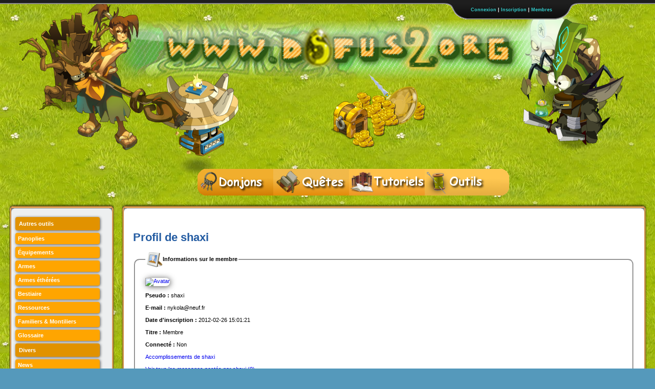

--- FILE ---
content_type: text/html; charset=UTF-8
request_url: https://dofus2.org/membres/voirprofil.php?id=1252
body_size: 5221
content:

<!DOCTYPE html>
<html xmlns="http://www.w3.org/1999/xhtml" xml:lang="fr" > 
   <head>
      <title>Profil de shaxi</title>
   
<link type="image/x-icon" rel="shortcut icon" href="/images/favicon.ico" />
<link rel="stylesheet" type="text/css" href="/css/design.css" />
<link rel="stylesheet" type="text/css" href="/css/design_items.css" />

<!-- Theme jQuery UI -->
<link rel="stylesheet" type="text/css" href="/app/jQuery-UI/css/ui-lightness/jquery-ui-1.8.23.custom.css" />

<meta charset="utf-8">
<meta name="description" content="Fan site indépendant d'Ankama référençant tous les astuces du MMORPG français Dofus. Donjons, quêtes, secrets, etc. Articles très détaillés et très imagés"/> 
<meta name="keywords" content="dofus, astuces, quêtes, donjon, secrets, solutions, MMORPG, jeu, online, spoil, dofus2, 2.0, fan site" /> 
<meta http-equiv="Content-Language" content="fr" /> 
<meta http-equiv="Pragma" content="no-cache" /> 
<meta name="Author" content="Equipe de www.dofus2.org"/>
<meta property="fb:admins" content="1349830317" />

<!-- jQuery -->
<script src="/app/jQuery-UI/js/jquery-1.8.0.min.js"></script>

<!-- TableSorter -->
<script src="/app/tableSorter/jquery.tablesorter.min.js"></script>
<link rel="stylesheet" href="/app/tableSorter/themes/blue/style.css" type="text/css"/>

<!-- JQuery-UI -->
<script src="/app/jQuery-UI/js/jquery-ui-1.8.23.custom.min.js"></script> 

<!-- Rating (étoiles) -->
<script src="/app/jQuery_rating/jquery.ui.stars.min.js"></script>
<link rel="stylesheet" href="/app/jQuery_rating/jquery.ui.stars.min.css" />

<!-- jQuery Checkbox -->
<script src="/app/jQueryCheckbox/jQueryCheckbox.min.js"></script> 
<link rel="stylesheet" href="/app/jQueryCheckbox/jquery.checkbox.css" type="text/css" media="screen" />

<!-- Fancybox (agrandissement des images) -->
<link rel="stylesheet" href="/app/fancybox2.0.5/source/jquery.fancybox.css?v=2.0.5" type="text/css" media="screen" />
 <script src="/app/fancybox2.0.5/source/jquery.fancybox.pack.js"></script>


<!-- Jloupe -->
<script src="/app/jloupe.js"></script>

 <script >
 jQuery(document).ready(function() {
	jQuery("a.fyb").fancybox({
		openEffect : "elastic",
		closeEffect : "elastic"
	});
	
	jQuery('a.fyb').children('img').jloupe({
    radiusLT: 100,
    margin: 12,
    borderColor: false,
    image: '/app/loupe-trans'
	});
	
	jQuery('img.fyb').jloupe({
    radiusLT: 100,
    margin: 12,
    borderColor: false,
    image: '/app/loupe-trans'
	});
	
	jQuery("img.fyb").click(function() { jQuery.fancybox({openEffect : "elastic",closeEffect : "elastic",href: jQuery(this).attr("src")}) });
	
	jQuery(".onoff").click(function(){
					jQuery.ajax({ 
						url: "/ajax/accomplir?id=" + jQuery(this).val(), 
						success: function(data) { if(data != "") { alert(data); } }
					
					});
				});
	jQuery('.onoff').checkbox();

});
</script>

</head>
<body>
 <style type="text/css">
.custom_tip .tip {
	background-color: #333
	padding: 5px
}
 
.custom_tip .tip-title {
	color: #fff
	background-color: #666
	font-size: 20px
	padding: 5px
}
 
.custom_tip .tip-text {
	color: #fff
	padding: 5px
}
 </style>
 			

<div class="fond2">

	
	<div id="login" class="barre_membres">

		<div class="loginContent">
						<form action="/membres/voirprofil.php?id=1252" method="post">

				<p><label for="pseudo_connexion" style="min-width:0; float:none; display:inline;"><b>Pseudo: </b></label>

				<input class="field" type="text" name="pseudo_connexion" id="pseudo_connexion" value="" size="23" />

				<label for="password" style="min-width:0; float:none; display:inline;"><b>Mot de passe:</b></label>

				<input class="field" type="password" name="password" id="password" size="23" />

				<input type="submit" name="submit" value="" class="button_login" />

			<span class="left">

            	<label for="souvenir" style="min-width:0; float:none; display:inline; position:relative; top:10px;"><input name="souvenir" id="souvenir" class="rememberme" type="checkbox" checked="checked" /> Rester connecté</label>
				</span>
			</p></form>
			<div class="right">Pas encore membre? <a href="/membres/inscription.php" title="Créer un compte">Inscription</a> | <a href="/membres/oublie_mdp.php">Mot de passse perdu?</a></div>

		</div>

		<div class="loginClose"><a href="#" id="closeLogin">&nbsp;&nbsp;&nbsp;&nbsp;&nbsp;&nbsp;&nbsp;Fermer</a></div>

	</div> <!-- /login -->



<div class="barre_membres">	
		<div id="top">

		<!-- login -->

			<ul class="login">

		    	<li class="left">&nbsp;</li>


				<li><a id="toggleLogin" href="#">Connexion</a> | <a href="/membres/inscription.php" title="Créer un compte">Inscription</a> | <a href="/membres/listemembres" title="Voir tous les membres du site">Membres</a></li>

			</ul> 

		</div> 
		</div>
		<script>
			$("#login").css("height","auto").hide();
			
			$("#toggleLogin, #closeLogin").mouseover(function() { 
				$("#login").slideToggle();
			});
		</script>
		<a href="/" ><img src="/images/transparent.png" height="402" width="100%" /></a>
</div>



	<div class="menu" style="padding:0px; position:relative; left:11%; top:-50px;white-space: nowrap;display: inline-block;"> 
			
	<div id="kwicks"> 
		<a href="/donjons.php" id="whome" class="kwick" title="Accéder à la liste des donjons"></a>
		<a href="/quetes.php" title="Accéder à la liste des quêtes" id="wrecherche_simple" class="kwick"></a> 
		<a href="/tutoriels.php" title="Accéder à la liste des tutoriels" id="wrecherche_avancee" class="kwick"></a>
		<a href="/calculateur.php" title="Afficher tous les outils & calculateurs" id="waide" class="kwick"></a>		
	</div>
	</div>
<script>
$(".kwick").mouseover(function() {
	$(".kwick").stop().animate({"width": "130px"}, 150);
	$(this).stop().animate({"width": "200px"}, 150);
});
$(".kwick").mouseout(function() {
	$(".kwick").stop().animate({"width": "148px"}, 150);
});
</script>


<div class="superglobale">





<div class="MenuGauche" >

<div class="corps_haut_gauche"></div><div style="width:183px;" class="corps_haut"></div><div class="corps_haut_droite"></div>
<div class="corps_gauche"></div><div class="corps_droite"></div>

<div class="jquery_menu" style="margin-top:20px; margin-bottom:15px;">

<div class="menu_titre">Autres outils</div>
<a href="/panoplies" title="Accéder à la liste des panoplies"><div>Panoplies</div></a>
<a href="/items" title="Accéder à l'encyclopédie des équipements"><div>Équipements</div></a>
<a href="/armes" title="Accéder à l'encyclopédie des armes"><div>Armes</div></a>
<a href="/armes-etherees" title="Accéder à l'encyclopédie des armes éthérées"><div>Armes éthérées</div></a>
<a href="/bestiaire" title="Accéder à l'encyclopédie des monstres"><div>Bestiaire</div></a>
<a href="/ressources" title="Accéder à l'encyclopédie des ressources"><div>Ressources</div></a>
<a href="/familiers" title="Accéder à l'encyclopédie des ressources"><div>Familiers & Montiliers</div></a>
<a href="/glossaire" title="Consulter le glossaire dofusien"><div>Glossaire</div></a>
<div class="menu_titre">Divers</div>
<a href="/news.php" title="Voir toutes les news"><div>News</div></a>
<a href="/commentaires.php?type=livre_or" title="Consulter le livre d'or"><div>Livre d'or</div></a>
<a href="/goultarminator"><div>Goultarminator 2012</div></a>

</div>

 <script > 
 
 //Permet l'édition immédiate par Ajax de certains champs. Réservé généralement aux admins
		function editable(nom, type, id, option)
		{
			jQuery("#"+nom + id).click(function()
				{
					if(!document.getElementById(nom +'_champ' + id))
						{
							contenu = jQuery("#" + nom + id).html();
							if(option == "numeric")
								{
									jQuery("#" + nom + id).empty().append("<input id=\"" + nom + "_champ" + id + "\" value=\"" + contenu + "\" type=\"number\" size=\"1\" />");
								}
							else if(option == "text")
								{
									jQuery("#" + nom + id).empty().append("<input id=\"" + nom + "_champ" + id + "\" value=\"" + contenu + "\" type=\"text\"/>");
								}
							else
								{
									jQuery("#" + nom + id).empty().append("<textarea id=\"" + nom + "_champ" + id + "\">" + contenu + "</textarea>");
								}
								
							jQuery("#" + nom + "_champ" +id).blur(function()
								{
									contenu = jQuery("#" + nom + "_champ" + id).val();
									jQuery("#" + nom + id).empty().append(contenu);
									jQuery.ajax("/ajax/save_content?type=" + encodeURIComponent(type) + "&nom="+encodeURIComponent(nom)+"&id=" + id + "&contenu="+encodeURIComponent(contenu));
								});
						}
					return false;
				});
		}
		
 jQuery(document).ready(function() {
		
		
		jQuery(".jquery_menu a div").mouseover(function() { 
			
			jQuery(this).animate({ width: '+=1',height: '+=5', paddingLeft: '+=20'}, 150).css("color", '#ffff66');
		});
		
		jQuery(".jquery_menu a div").mouseout(function() { 
			
			jQuery(this).animate({ width: '-=1',height: '-=5', paddingLeft: '-=20', }, 150);
			jQuery(this).css("color", '#fff');
		});
		
		
		//Changement de la couleur de fond sur les éléments de formulaire
		jQuery('input, textarea, select, label').hover(function()
			{
				if(jQuery(this).attr('for'))
				{
					if(jQuery('#'+jQuery(this).attr('for')).is(":focus"))
						{
						
						}
					else
						{
							jQuery('#'+jQuery(this).attr('for')).stop();
							jQuery('#'+jQuery(this).attr('for')).animate({ 'backgroundColor' : '#ffe3ac'}, 200);
						}
				}
				else if(jQuery(this).is(":focus"))
					{
					
					}
				else
					{
						jQuery(this).stop();
						jQuery(this).animate({ 'backgroundColor' : '#ffe3ac'}, 200);
					}
			});
		
		jQuery('input, textarea, select, label').mouseout(function()
			{
				if(jQuery(this).attr('for'))
				{
					if(jQuery('#'+jQuery(this).attr('for')).is(":focus"))
						{
						
						}
					else
						{
							jQuery('#'+jQuery(this).attr('for')).stop();
							jQuery('#'+jQuery(this).attr('for')).animate({ 'backgroundColor' : '#fff'}, 500);
						}
				}
				else if(jQuery(this).is(":focus"))
					{
					
					}
				else
					{
						jQuery(this).stop();
						jQuery(this).animate({ 'backgroundColor' : '#fff'}, 500);
					}
			});
			
		jQuery('input, textarea, select').focus(function()
			{
				jQuery(this).stop();
				jQuery(this).animate({ 'backgroundColor' : '#ffcf77'}, 500);
			});
		
		jQuery('input, textarea, select').blur(function()
			{
				jQuery(this).stop();
				jQuery(this).animate({ 'backgroundColor' : '#fff'}, 500);
			});
		
	});
</script>

<!-- Ezoic - sidebar_bottom - sidebar_bottom -->
<div id="ezoic-pub-ad-placeholder-101"> </div>
<!-- End Ezoic - sidebar_bottom - sidebar_bottom -->
	<!-- Google +1 -->
<script  src="https://apis.google.com/js/plusone.js">
  {lang: 'fr'}
</script>
<g:plusone href="http://www.dofus2.org"></g:plusone>

<a href="https://plus.google.com/109586527446287068964" rel="publisher">Google+</a>











<img src="/images/menu_left.png" alt="bas" height="50" width="50" style="position:relative; top:30px; right:70px;"/><img src="/images/menu_right.png" alt="bas" height="50" width="50" style="float:right; position:relative; top:30px; left:20px;"/>

<div style="background-image:url(/images/corps_bas.png); width:100%; height: 9px; margin-bottom:-5px;"></div>

</div><!-- Fin du Menu gauche -->



<div class="corps">

<div class="corps_haut_gauche"></div><div id="corps_haut" class="corps_haut"></div><div class="corps_haut_droite"></div>
<div class="corps_gauche"></div><div class="corps_droite"></div>
	<script >
	jQuery(document).ready(function() {
		
		c_width = jQuery(".corps").width() - 17;
		jQuery("#corps_haut").css("width", c_width + "px");
	
	});
	
	
	jQuery(window).resize(function() {
		c_width = jQuery(".corps").width() - 17;
		jQuery("#corps_haut").css("width", c_width + "px");
	});
	</script>
	
<div id="content">
<!-- Ezoic - top of page - top_of_page -->
<div id="ezoic-pub-ad-placeholder-102"> </div>
<!-- End Ezoic - top of page - top_of_page -->

<br>

		<h1>Profil de shaxi</h1>
		
		<fieldset><legend><img src="/membres/images/personnel.png" alt="Informations Personnelles" style="vertical-align:middle"/><strong>Informations sur le membre</strong></legend>
		
		<a href="/membres/photographies/" class="fyb" title="Avatar de shaxi"><img class="ombre" src="/membres/photographies/"alt="Avatar" title="Avatar de shaxi" style="vertical-align:middle" height="100px" width="100px"/></a><br><br>		
		<strong>Pseudo : </strong>shaxi<br><br>
		
				
				
				
				
		<strong>E-mail : </strong>nykola@neuf.fr<br><br>		
				
				
				
				
				
				
				
				
		<strong>Date d'inscription : </strong>2012-02-26 15:01:21<br><br>		
		<strong>Titre : </strong>Membre<br><br>
		
		<strong>Connecté : </strong>
		Non<br><br>
		
		<a href="/membres/accomplissements?id=1252">Accomplissements de shaxi</a>
		
				<br><br><a href="/membres/lst_comm.php?id=1252">Voir tous les messages postés par shaxi (0)</a>
		
		<br><br><a href="/membres/new_mp.php?id=1252">Envoyer un message privé à shaxi</a>
		
		</fieldset>
		
		<script async src="//pagead2.googlesyndication.com/pagead/js/adsbygoogle.js"></script>
<!-- 728x90 bottom dofus2.org -->
<ins class="adsbygoogle"
     style="display:inline-block;width:728px;height:90px"
     data-ad-client="ca-pub-6175196680976837"
     data-ad-slot="9291952118"></ins>
<script>
(adsbygoogle = window.adsbygoogle || []).push({});
</script>
</div><!-- fin du contenu -->
</div><!-- Fin du corps -->

<div class="footer">

<img src="/images/footer_left.png" alt="bas" height="290" width="350" style="float:left; margin-top:-90px; margin-left:-350px;" />


<img src="/images/bas_gauche.png" alt="bas" height="50" width="50" style="float:left; position:relative; bottom:30px; right:30px;"/><img src="/images/bas_droite.png" alt="bas" height="50" width="50" style="float:right; position:relative; bottom:30px; left:20px;"/>

<br>Il y a actuellement <b>13649</b> membres inscrits et <b>371</b> <a href="/membres/connectes" title="Voir tous les connectés">connectés</a> (<b>0</b> membres et <b>371</b> invités) - 
Page générée en 0.266367 secondes. <br><br>

Dofus est un MMORPG édité par Ankama. "www.dofus2.org" est un site non-officiel bénévole sans aucun lien avec Ankama ayant pour but d'aider les joueurs. Créé par <a href="http://jonathanzimmermann.com" rel="nofollow" >Jonathan Zimmermann</a>.
<br>

<br>
<p>	
<a href="/contact.php" title="Nous contacter">Contact</a> | <a href="/contact.php?bug=ok" title="Signaler un bug ou une erreur sur le site">Signaler un bug</a> | <a href="#top" title="Remonter">Remonter</a><br><br>
</div>

 <script> 

jQuery(".disable_stars").stars({
	split:2,
	inputType: "select"
});
							
 //On régle un problème du pied de page...
 jQuery(document).ready(function() {
		
		c_width = jQuery(".corps").width();
		jQuery(".footer").css("width", c_width + "px");
	
	});
	
jQuery(window).resize(function() {
		c_width = jQuery(".corps").width();
		jQuery(".footer").css("width", c_width + "px");
	})
	
//Ancres animées
var scrolling = function(){
	var speed     = 700;
	jQuery('a[href^="#"]').not('.tabs').bind('click',function(){
		var id = jQuery(this).attr('href');
		if(id == '#')
			goTo('body');
		else
			goTo(id);
		return(false);
	 void(0);
	});
	function goTo(ancre){jQuery('html,body').animate({scrollTop:jQuery(ancre).offset().top},speed,'swing',function(){
		  if(ancre != 'body')
				window.location.hash = ancre;
		  else
			  window.location.hash = '#';
		  jQuery(ancre).attr('tabindex','-1');
		  jQuery(ancre).focus();
		  jQuery(ancre).removeAttr('tabindex');
	  });
	}
};
jQuery(function(){
	scrolling();
});


</script>



</div><!-- fin de la superglobale -->


<!-- Google Analytics (en fin de page pour moins ralentir le chargement) -->
<script>

  var _gaq = _gaq || [];
  _gaq.push(['_setAccount', 'UA-16705584-1']);
  _gaq.push(['_setDomainName', '.dofus2.org']);
  _gaq.push(['_trackPageview']);

  (function() {
    var ga = document.createElement('script'); ga.type = 'text/javascript'; ga.async = true;
    ga.src = ('https:' == document.location.protocol ? 'https://ssl' : 'http://www') + '.google-analytics.com/ga.js';
    var s = document.getElementsByTagName('script')[0]; s.parentNode.insertBefore(ga, s);
  })();

</script>

</body>
</html>

--- FILE ---
content_type: text/html; charset=utf-8
request_url: https://accounts.google.com/o/oauth2/postmessageRelay?parent=https%3A%2F%2Fdofus2.org&jsh=m%3B%2F_%2Fscs%2Fabc-static%2F_%2Fjs%2Fk%3Dgapi.lb.en.2kN9-TZiXrM.O%2Fd%3D1%2Frs%3DAHpOoo_B4hu0FeWRuWHfxnZ3V0WubwN7Qw%2Fm%3D__features__
body_size: 161
content:
<!DOCTYPE html><html><head><title></title><meta http-equiv="content-type" content="text/html; charset=utf-8"><meta http-equiv="X-UA-Compatible" content="IE=edge"><meta name="viewport" content="width=device-width, initial-scale=1, minimum-scale=1, maximum-scale=1, user-scalable=0"><script src='https://ssl.gstatic.com/accounts/o/2580342461-postmessagerelay.js' nonce="5yNtwPsG__txHSjGg-YO9A"></script></head><body><script type="text/javascript" src="https://apis.google.com/js/rpc:shindig_random.js?onload=init" nonce="5yNtwPsG__txHSjGg-YO9A"></script></body></html>

--- FILE ---
content_type: text/html; charset=utf-8
request_url: https://www.google.com/recaptcha/api2/aframe
body_size: 267
content:
<!DOCTYPE HTML><html><head><meta http-equiv="content-type" content="text/html; charset=UTF-8"></head><body><script nonce="xgllSu4CeVYkrPO1SvAVqw">/** Anti-fraud and anti-abuse applications only. See google.com/recaptcha */ try{var clients={'sodar':'https://pagead2.googlesyndication.com/pagead/sodar?'};window.addEventListener("message",function(a){try{if(a.source===window.parent){var b=JSON.parse(a.data);var c=clients[b['id']];if(c){var d=document.createElement('img');d.src=c+b['params']+'&rc='+(localStorage.getItem("rc::a")?sessionStorage.getItem("rc::b"):"");window.document.body.appendChild(d);sessionStorage.setItem("rc::e",parseInt(sessionStorage.getItem("rc::e")||0)+1);localStorage.setItem("rc::h",'1768955383959');}}}catch(b){}});window.parent.postMessage("_grecaptcha_ready", "*");}catch(b){}</script></body></html>